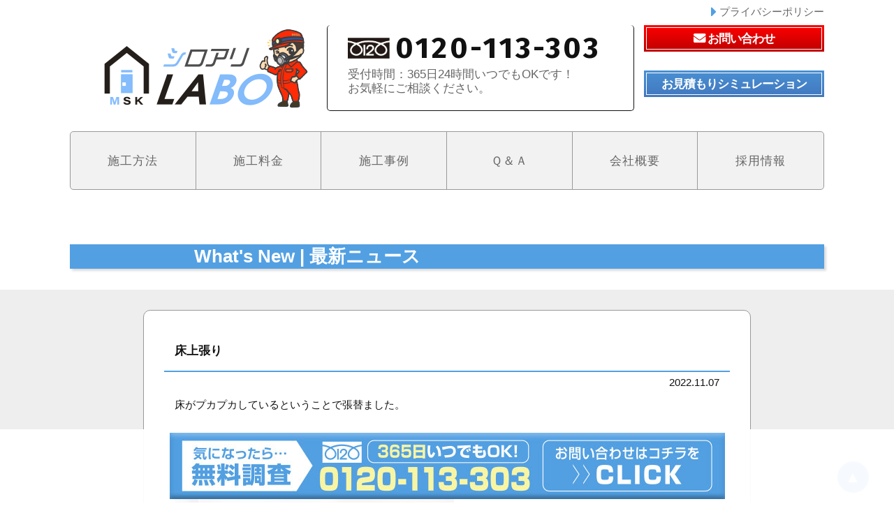

--- FILE ---
content_type: text/html; charset=utf-8
request_url: https://msk-shiroarilabo.jp/news?id=114
body_size: 148116
content:
<!doctype html>
<html prefix="og: http://ogp.me/ns#" lang="ja">
<head>
    <meta charset="UTF-8">
    <meta name="viewport" content="width=device-width,initial-scale=1.0">
    <meta name="format-detection" content="telephone=no">
    <meta http-equiv="X-UA-Compatible" content="IE=Edge">

    <title>最新ニュース - MSKシロアリLABO</title>
    <meta name="description" content="シロアリLABO（株式会社MSK）の最新ニュースをお届けします。"/>
    <meta name="keywords" content="最新ニュース, 新着情報, シロアリ駆除, シロアリ被害, 株式会社MSK, シロアリラボ, シロアリLABO, 愛知, 岐阜, 三重" />
    <meta name="author" content="MSKシロアリLABO">
    <meta name="token" content="85be751f554cdcdae507b669dce675b463e795a9cf5a01608eb16cb4d377ffc7d89970eebcf8e269f7c40b5d5cc8b3f38c13db61da0bd7c00765bf86eaa9c0f9">
    <meta name="application-name" content="MSKシロアリLABO">

    <meta name="google-site-verification" content="Aj5hgOe-uvmhX4m2Jh6LJ9uOKuvSJAuKrPNNSyO2AM4" />

    <base href="https://msk-shiroarilabo.jp/">
    <link rel="canonical" href="https://msk-shiroarilabo.jp">
    <link rel="alternate" href="https://msk-shiroarilabo.jp" hreflang="ja">

    <link rel='dns-prefetch' href='//cdnjs.cloudflare.com' />
    <link rel='dns-prefetch' href='//cdn.jsdelivr.net' />
    <link rel='dns-prefetch' href='//fonts.googleapis.com' />
    <meta name="apple-mobile-web-app-title" content="MSKシロアリLABO">
    <meta name="apple-mobile-web-app-capable" content="yes">
    <meta name="apple-mobile-web-app-status-bar-style" content="#ffffff">

    <link rel="manifest" href="assets/images/favicons/site.webmanifest">

    <meta name="theme-color" content="#ffffff">
    <meta name="msapplication-TileColor" content="#da532c">

    <link rel="icon" href="favicon.ico">
    <link rel="apple-touch-icon" sizes="180x180" href="assets/images/favicons/apple-touch-icon.png">
    <link rel="icon" type="image/png" sizes="32x32" href="assets/images/favicons/favicon-32x32.png">
    <link rel="icon" type="image/png" sizes="16x16" href="assets/images/favicons/favicon-16x16.png">
    <link rel="mask-icon" href="assets/images/favicons/safari-pinned-tab.svg" color="#5bbad5">


    <meta property="og:title" content="最新ニュース" />
    <meta property="og:description" content="シロアリLABO（株式会社MSK）の最新ニュースをお届けします。" />
    <meta property="og:url" content="https://msk-shiroarilabo.jp/news?id=114" />
    <meta property="og:locale" content="ja_JP" />
    <meta property="og:image" content="https://msk-shiroarilabo.jp/assets/images/common/thumnail.png" />
    <meta property="og:type" content="website" />
    <meta property="og:site_name" content="MSKシロアリLABO" />

    <link rel="stylesheet" href="https://cdnjs.cloudflare.com/ajax/libs/font-awesome/5.9.0/css/fontawesome.min.css">
    <link rel="stylesheet" href="https://cdnjs.cloudflare.com/ajax/libs/font-awesome/5.9.0/css/regular.min.css">
    <link rel="stylesheet" href="https://cdnjs.cloudflare.com/ajax/libs/font-awesome/5.9.0/css/solid.min.css">

    <link rel="preconnect" href="https://fonts.googleapis.com">
    <link rel="preconnect" href="https://fonts.gstatic.com" crossorigin>
    <link rel="stylesheet" href="https://fonts.googleapis.com/css?family=Kosugi+Maru&display=swap">
    <link rel="stylesheet" href="https://fonts.googleapis.com/css?family=Sawarabi+Gothic&display=swap">
    <link rel="stylesheet" href="https://fonts.googleapis.com/css2?family=Fira+Sans:wght@700&family=Bai+Jamjuree&family=Bebas+Neue&family=Oswald&display=swap">

    <link rel="stylesheet" href="https://cdnjs.cloudflare.com/ajax/libs/sanitize.css/2.0.0/sanitize.min.css">
    <link rel="stylesheet" href="assets/styles/common.css">
    <link rel="stylesheet" href="assets/styles/common_head_foot.css">
    <link rel="stylesheet" href="assets/styles/common_sp.css" media="screen and (max-width: 899px)">
    <link rel="stylesheet" href="assets/styles/common_head_foot_sp.css" media="screen and (max-width: 899px)">
    <link rel="stylesheet" href="assets/styles/common_main_nav.css">
    <link rel="stylesheet" href="assets/styles/common_main_nav_sp.css" media="screen and (max-width: 899px)">
    <link rel="stylesheet" href="assets/styles/news.css">
    <link rel="stylesheet" href="assets/styles/news_sp.css" media="screen and (max-width: 899px)">
    <!--[if lt IE 9]>
        <script src="https://cdnjs.cloudflare.com/ajax/libs/html5shiv/3.7.3/html5shiv.min.js"></script>
        <script src="https://cdnjs.cloudflare.com/ajax/libs/respond.js/1.4.2/respond.min.js"></script>
        <script src="https://cdnjs.cloudflare.com/ajax/libs/flexibility/2.0.1/flexibility.js"></script>
        <script src="assets/scripts/foundation/jquery.ie_foreach.js"></script>
    <![endif]-->

    <!--[if lt IE 8]>
        <script src="assets/scripts/foundation/jquery.belatedPNG.custom.js"></script>
        <script src="assets/scripts/foundation/minmax-1.0.js"></script>
    <![endif]-->

    <script src="https://cdnjs.cloudflare.com/ajax/libs/vue/2.6.10/vue.min.js"></script>
    <script src="https://cdnjs.cloudflare.com/ajax/libs/axios/0.18.0/axios.min.js"></script>
    <script src="https://cdnjs.cloudflare.com/ajax/libs/qs/6.5.2/qs.min.js"></script>
    <script src="https://cdnjs.cloudflare.com/ajax/libs/es6-promise/4.1.1/es6-promise.auto.min.js"></script>

    <script src="https://cdnjs.cloudflare.com/ajax/libs/jquery/1.12.4/jquery.min.js"></script>
    <script> (window.jQuery || document.write('<script src="https://cdn.jsdelivr.net/jquery/1.12.4/jquery.min.js"><\/script>')); </script>

    <!-- Yahoo Site General Tag -->
    <script async src="https://s.yimg.jp/images/listing/tool/cv/ytag.js"></script>
    <script>
    window.yjDataLayer = window.yjDataLayer || [];
    function ytag() { yjDataLayer.push(arguments); }
    ytag({"type":"ycl_cookie"});
    </script>

    <!-- Google Tag Manager -->
    <script>(function(w,d,s,l,i){w[l]=w[l]||[];w[l].push({'gtm.start':
    new Date().getTime(),event:'gtm.js'});var f=d.getElementsByTagName(s)[0],
    j=d.createElement(s),dl=l!='dataLayer'?'&l='+l:'';j.async=true;j.src=
    'https://www.googletagmanager.com/gtm.js?id='+i+dl;f.parentNode.insertBefore(j,f);
    })(window,document,'script','dataLayer','GTM-NVWKLLX');</script>
    <!-- End Google Tag Manager -->

    <!-- Global site tag (gtag.js) - Google Analytics -->
    <script async src="https://www.googletagmanager.com/gtag/js?id=G-F98GLK38D7"></script>
    <script>
    window.dataLayer = window.dataLayer || [];
    function gtag(){dataLayer.push(arguments);}
    gtag('js', new Date());
    gtag('config', 'G-F98GLK38D7');
    </script>

</head>

<body id="page_top" class="Desktop Mac Chrome">
    <!-- Google Tag Manager (noscript) -->
    <noscript><iframe src="https://www.googletagmanager.com/ns.html?id=GTM-NVWKLLX"
    height="0" width="0" style="display:none;visibility:hidden"></iframe></noscript>
    <!-- End Google Tag Manager (noscript) -->

<header class="site_common_header pc">
    <div class="center_box_mini flex_center">
        <div class="site_common_header_top">
            <a class="site_common_header_link_privacy_policy" href="privacy_policy">
                <i class="fas fa-caret-right"></i>
                <span class="text">プライバシーポリシー</span>
            </a>
        </div>

        <div class="site_common_header_left flex_right">
            <a class="site_common_header_logo_link" href="./">
                <img class="site_common_header_logo" data-lazyload-src="assets/images/common/top_logo.png" alt="MSKシロアリLABO">
            </a>
        </div>

        <div class="site_common_header_right flex_right">
            <div class="site_common_header_tel_box flex_left">
                <div class="site_common_header_tel flex_center">
                    <img class="site_common_header_freedial_icon" data-lazyload-src="assets/images/common/freedial160_nontext.png" alt="">
                    <span class="site_common_header_tel_number">0120-113-303</span>
                </div>

                <div class="site_common_header_tel_description_box">
                    <span class="site_common_header_tel_description">
                        受付時間：365日24時間いつでもOKです！<br>
                        お気軽にご相談ください。<br>
                    </span>
                </div>
            </div>

            <div class="site_common_header_link_box flex_right">
                <a class="site_common_header_link_contact" href="contact">
                    <span class="text"><i class="fas fa-envelope"></i>お問い合わせ</span>
                </a>

                <a class="site_common_header_link_estimate" href="estimate">
                    <span class="text">お見積もりシミュレーション</span>
                </a>
            </div>
        </div>
    </div>
</header>
<section class="main_nav main_nav_top">
    <div class="center_box_mini active_toggle" :class="[isActive ? 'active' : '']">
        <div class="main_nav_key sp">
            <div class="main_nav_key_inner flex_left">
                <div class="page_title flex_left">
                    <a class="site_common_header_logo_link" href="./">
                        <img class="site_common_header_logo" data-lazyload-src="assets/images/common/top_logo.png" alt="MSKシロアリLABO">
                    </a>
                </div>

                <div class="menu_button_box">
                    <span class="active_toggle_button" @click="toggle">MENU</span>
                </div>
            </div>
        </div>

        <nav class="main_nav_val flex_center active_toggle_body">
            <a class="nav_one" @click="toggle" href="price#method"><span class="text">施工方法</span></a>
            <a class="nav_one" @click="toggle" href="price#price"><span class="text">施工料金</span></a>
            <a class="nav_one" @click="toggle" href="results"><span class="text">施工事例</span></a>
            <a class="nav_one" @click="toggle" href="qa"><span class="text">Ｑ＆Ａ</span></a>
            <a class="nav_one" @click="toggle" href="company"><span class="text">会社概要</span></a>
            <a class="nav_one" @click="toggle" href="recruit"><span class="text">採用情報</span></a>

            <a class="nav_one sp" @click="toggle" href="news"><span class="text">最新ニュース</span></a>
            <a class="nav_one estimate sp" @click="toggle" href="estimate"><span class="text">お見積もり<br>シミュレーション</span></a>
            <a class="nav_one privacy_policy sp" @click="toggle" href="privacy_policy"><span class="text">プライバシーポリシー</span></a>
            <a class="nav_one contact sp" @click="toggle" href="contact"><span class="text">お問い合わせ</span></a>

            <span class="nav_one_fullwidth external_link sp" >
                <a class="external_site_one" @click="toggle" href="http://paintlife.exp.jp">
                    <img class="external_site_one_image" data-lazyload-src="assets/images/common/mskpaint_bn.jpg" alt="高耐久 高品質 低汚染 外壁塗装 MSKペイントライフ">
                </a>
            </span>
        </nav>
    </div>
</section>

<main>
    <div class="center_box">
<section class="section_fullwidth news" id="news">
    <div class="news_inner">
        <div class="section_title_box center_box_mini">
            <h2 class="section_title">What's New | 最新ニュース</h2>
        </div>

        <div class="section_body_box">
            <div class="section_body center_box_micro wide flex_center">

                <div class="news_content_box">
                    <div class="news_content_title_box">
                        <h3 class="news_content_title">床上張り</h3>
                    </div>

                    <div class="news_content_datetime_box">
                        <span class="news_content_datetime">2022.11.07</span>
                    </div>
                    <div class="news_content_body_box">
                        <p>床がプカプカしているということで張替ました。</p>
<p>　　　</p>
<p><img src="[data-uri]" width="400" height="400" /><img src="[data-uri]" width="400" height="400" /></p>
                    </div>


                </div>


                <div class="news_list_box center_box_nano flex_left">
                    <a
                        href="news?id=136"
                        class="news_one flex_left"
                    >
                        <span class="news_thumbnail dummy" style="background-image: url(assets/images/news/no_image.jpg);"></span>
                    <span class="news_datetime">2024.05.24</span>
                        <span class="news_title">蟻道です。</span>
                        <span class="news_body">  蟻道 に刺激を与えない&amp;nbsp; 蟻道 を壊すなどの刺激を与えると、シロアリが別の場所に移動す...</span>
                    </a>
                    <a
                        href="news?id=135"
                        class="news_one flex_left"
                    >
                        <span class="news_thumbnail" style="background-image: url(https://msk-shiroarilabo.jp/assets/uploads/GShVPVTdEnYx.png);"></span>
                    <span class="news_datetime">2024.05.14</span>
                        <span class="news_title">シロアリの蟻道です</span>
                        <span class="news_body"> いよいよ暖かくなってきてシロアリの活動時期がピークを迎えています。 
 あなたの家は大丈夫でしょ...</span>
                    </a>
                    <a
                        href="news?id=133"
                        class="news_one flex_left"
                    >
                        <span class="news_thumbnail" style="background-image: url(https://msk-shiroarilabo.jp/assets/uploads/DD8AG3Nd3V4e.jpg);"></span>
                    <span class="news_datetime">2024.05.09</span>
                        <span class="news_title">予防が大切！</span>
                        <span class="news_body"> 被害が見つかってから、「駆除」をすれば良いと思っていませんか？ 
 一度でも被害にあった木材は元...</span>
                    </a>
                    <a
                        href="news?id=132"
                        class="news_one flex_left"
                    >
                        <span class="news_thumbnail" style="background-image: url(https://msk-shiroarilabo.jp/assets/uploads/XCsFqIRShwPN.jpg);"></span>
                    <span class="news_datetime">2024.05.08</span>
                        <span class="news_title">床下の食害</span>
                        <span class="news_body"> 新築住宅や鉄筋コンクリート造りでも、シロアリの被害は防げません。どのような住宅でも、建材に木材を使...</span>
                    </a>
                    <a
                        href="news?id=131"
                        class="news_one flex_left"
                    >
                        <span class="news_thumbnail" style="background-image: url(https://msk-shiroarilabo.jp/assets/uploads/i0QGGg1fQPDV.jpg);"></span>
                    <span class="news_datetime">2024.05.08</span>
                        <span class="news_title">大量発生！！</span>
                        <span class="news_body"> 大量発生した羽アリは床下に 大規模な巣を作り、木材を集中的に食害します。建物を支える柱や壁の内側に...</span>
                    </a>
                    <a
                        href="news?id=130"
                        class="news_one flex_left"
                    >
                        <span class="news_thumbnail" style="background-image: url(https://msk-shiroarilabo.jp/assets/uploads/fHQOxTjYAJv7.jpg);"></span>
                    <span class="news_datetime">2024.02.01</span>
                        <span class="news_title">冬でもシロアリは活動しています</span>
                        <span class="news_body"> 床下でシロアリが通った道を崩すと成虫が出てきました。 
 春になる前に一度点検をしましょう！ ...</span>
                    </a>
                    <a
                        href="news?id=129"
                        class="news_one flex_left"
                    >
                        <span class="news_thumbnail" style="background-image: url(https://msk-shiroarilabo.jp/assets/uploads/YJhcwicSoJ8g.jpg);"></span>
                    <span class="news_datetime">2023.09.19</span>
                        <span class="news_title">お風呂にシロアリが発生する原因をご存知ですか？</span>
                        <span class="news_body"> 浴室は湿度が高く、湿気を好むシロアリにとって絶好の場所です。 
 その中でも特に気を付けるべきな...</span>
                    </a>
                    <a
                        href="news?id=128"
                        class="news_one flex_left"
                    >
                        <span class="news_thumbnail" style="background-image: url(https://msk-shiroarilabo.jp/assets/uploads/uoX9p18E3NxH.jpg);"></span>
                    <span class="news_datetime">2023.09.11</span>
                        <span class="news_title">空中蟻道</span>
                        <span class="news_body"> 空中蟻道とはシロアリが 空中の空間に蟻道を構築していく技術のことを指しています。 このように何も支...</span>
                    </a>
                </div>

                <div class="pager"><span class="this_page">1</span>
<a href="news?id=114&per=8&page=2"><span>2</span></a>
<a href="news?id=114&per=8&page=3"><span>3</span></a>
<a href="news?id=114&per=8&page=4"><span>4</span></a>
<a href="news?id=114&per=8&page=5"><span>5</span></a>
<a href="news?id=114&per=8&page=6"><span>6</span></a>
<a href="news?id=114&per=8&page=2"><span>&gt;</span></a>
<a href="news?id=114&per=8&page=10"><span>&gt;&gt;</span></a></div>

            </div>
        </div>
    </div>
</section>

<section class="section_fullwidth buttons" id="buttons">
    <div class="center_box_mini buttons_inner flex_center">
        <a class="buttons_one estimate" href="estimate">
            <img data-lazyload-src="assets/images/common/15.png" alt="簡単シミュレーションで料金チェック 見積もりシミュレーション">
        </a>
        <a class="buttons_one contact" href="contact">
            <img data-lazyload-src="assets/images/common/16.png" alt="まずはお気軽にお問い合わせください お問い合わせ">
        </a>
    </div>
</section>
        <br class="cb">
    </div>
</main>



<div class="footer_site_top"></div>

<footer class="footer_site_bottom">
    <div class="center_box_mini">

        <div class="footer_top flex_center">
            <nav class="footer_top_left footer_sitemap flex_left pc">
                <a class="nav_one" href="./"><i class="fas fa-circle"></i><span class="text">Home</span></a>
                <a class="nav_one" href="news"><i class="fas fa-circle"></i><span class="text">最新ニュース</span></a>
                <a class="nav_one" href="price"><i class="fas fa-circle"></i><span class="text">施工料金・施工方法</span></a>
                <a class="nav_one" href="inspection"><i class="fas fa-circle"></i><span class="text">無料点検</span></a>
                <a class="nav_one" href="./#area"><i class="fas fa-circle"></i><span class="text">対応エリア</span></a>
                <a class="nav_one" href="results"><i class="fas fa-circle"></i><span class="text">施工事例</span></a>
                <a class="nav_one" href="qa"><i class="fas fa-circle"></i><span class="text">Ｑ＆Ａ</span></a>
                <a class="nav_one" href="company"><i class="fas fa-circle"></i><span class="text">会社概要</span></a>
                <a class="nav_one" href="recruit"><i class="fas fa-circle"></i><span class="text">採用情報</span></a>
                <a class="nav_one" href="contact"><i class="fas fa-circle"></i><span class="text">お問い合わせ</span></a>
                <a class="nav_one" href="estimate"><i class="fas fa-circle"></i><span class="text">お見積もりシミュレーション</span></a>
                <a class="nav_one" href="privacy_policy"><i class="fas fa-circle"></i><span class="text">プライバシポリシー</span></a>
            </nav>

            <div class="footer_top_right">
                <a class="external_site_one" href="https://msk-renovation.com/" title="MSKペイントライフ">
                    <img class="external_site_one_image" data-lazyload-src="assets/images/common/mskpaint_bn.jpg" alt="高耐久 高品質 低汚染 外壁塗装 MSKペイントライフ"><br>
                    <span class="external_site_one_text sp">外壁塗装も承っております。</span>
                </a>
            </div>
        </div>

        <div class="footer_bottom flex_center">
            <div class="footer_bottom_left">
                <div class="footer_bottom_left_top flex_left">
                    <span class="footer_bottom_key">■営業時間</span>
                    <span class="footer_bottom_val">8:00 ～ 18:00</span>
                    <span class="footer_bottom_key">■定休日</span>
                    <span class="footer_bottom_val">土曜・日曜</span>
                </div>

                <table class="footer_bottom_table"><tr>
                    <th class="footer_bottom_table_key">※
                    <td>対応エリア外でも、地域によりましてお伺い出来る場合もございますので、お気軽にご相談ください。<br>
                        詳しくは<a class="link_area" href="./#area">対応エリア</a>でご確認ください。
                </tr></table>
            </div>

            <div class="footer_bottom_center">
                <div class="site_common_footer_tel flex_center">
                    <img class="site_common_footer_freedial_icon" data-lazyload-src="assets/images/common/freedial160_nontext.png" alt="">
                    <a class="site_common_footer_tel_number" href="tel:0120113303">0120-113-303</a>
                </div>

                <div class="site_common_footer_tel_description_box">
                    <span class="site_common_footer_tel_description">
                        受付時間：365日24時間いつでもOKです！<br>
                        お気軽にご相談ください。<br>
                    </span>
                </div>
            </div>

            <div class="footer_bottom_right">
                <a class="site_common_header_link_contact" href="contact">
                    <span class="text"><i class="fas fa-envelope"></i>お問い合わせ</span>
                </a>

                <a class="site_common_header_link_estimate" href="estimate">
                    <span class="text">お見積もりシミュレーション</span>
                </a>
            </div>
        </div>
    </div>
</footer>

<nav class="footer_float_nav">
    <a class="footer_float_nav_one contact pc" href="contact"><img class="footer_float_nav_img" src="assets/images/common_footer_float_nav/bar_a_88.jpg" alt="気になったら・・・無料調査 365日いつでもOK！ フリーダイヤル 0120-1133-303 お問い合わせはコチラをCLICK" /></a>
    <a class="footer_float_nav_one estimate sp" href="estimate"><img class="footer_float_nav_img" src="assets/images/common_footer_float_nav/sp_bar_01_88.jpg" alt="面積（坪数）で簡単お見積り 今すぐ簡単シミュレーションC LICK 施工する床下の面積に応じた価格になります。※詳細なお見積りは無料調査にて" /></a>
    <a class="footer_float_nav_one tel sp" href="tel:0120113303"><img class="footer_float_nav_img" src="assets/images/common_footer_float_nav/sp_bar_02_88.jpg" alt="気になったら・・・無料調査 24h/365日いつでもOK！ フリーダイヤル 0120-1133-303 TAPで発信" /></a>
</nav>

<div class="sub_aside_box scroll_fixed" :class="scroll_state">
    <a class="jump_page_top" onclick="$('html,body').animate({ scrollTop: 0 }, 333)">▲</a>
</div>
















	<link rel="stylesheet" href="assets/scripts/vue/vue.lightboxlike.css" />

    <script type="text/x-template" id="lightboxlike-template">
        <div class="lightboxlike_background" @click="close">
            <section class="lightboxlike_dialog">
                <span class="close_button" @click="close"></span>
                <img v-if="image" :src="image" class="lightboxlike_image">
                <video v-else-if="video" :src="video" class="lightboxlike_video" controls autoplay></video>
                <iframe v-else-if="iframe" :src="iframe" class="lightboxlike_iframe"></iframe>
            </section>
        </div>
    </script>

    <script src="assets/scripts/vue/vue.lightboxlike.js"></script>
    <script src="assets/scripts/vue/vue.lightboxlike.exec.js"></script>











    <script src="assets/scripts/ui_ux/jquery.hash_link_auto_scroll.js"></script>
    <script src="assets/scripts/vue/vue.scroll_fixed.js"></script>


    <script src="assets/scripts/vue/vue.toggle_active_class.js"></script>
    <script src="assets/scripts/ui_ux/simple-lazyload.js"></script>
    <script src="assets/scripts/ui_ux/simple-preload.js"></script>
    <script src="assets/scripts/ui_ux/simple-jump-pagetop.js"></script>
    <script src="assets/scripts/ui_ux/simple-jump-id.js"></script>

    <!-- Yahoo Site Retargeting Tag -->
    <script async src="https://s.yimg.jp/images/listing/tool/cv/ytag.js"></script>
    <script>
    window.yjDataLayer = window.yjDataLayer || [];
    function ytag() { yjDataLayer.push(arguments); }
    ytag({
    "type":"yss_retargeting",
    "config": {
        "yahoo_ss_retargeting_id": "1001219994",
        "yahoo_sstag_custom_params": {
        }
    }
    });
    </script>

</body>
</html>


--- FILE ---
content_type: text/css
request_url: https://msk-shiroarilabo.jp/assets/styles/common.css
body_size: 841
content:
@charset "utf-8";



/**
    Foundation (html, body, and all)
*/

html {
    font-size: 65%;
}

body {
    padding: 0;
    font-size: 1.4em;
    font-family: "Yu Gothic", YuGothic, "ヒラギノ角ゴ W3", sans-serif;
    color: #111;
    /* background-color: #eee; */
    background-color: #fff;
}

* {
    transition: 0.2s linear all;
    box-sizing: border-box;
}

*:hover {
    transition: 0.2s linear all;
}



.sp {
    display: none;
}



/**
    Foundation (a, span)
*/

a, span {
    display: inline-block;
    text-decoration: none;
    color: #111;
}

a:hover {
    opacity: 0.7;
}



.bg-image-cover {
    background: center center transparent no-repeat;
    background-size: cover;
}

.bg-image-contain {
    background: center center transparent no-repeat;
    background-size: contain;
}



.bg-image-top-left {
    background-position: top left;
}

.bg-image-center-left {
    background-position: center left;
}

.bg-image-bottom-left {
    background-position: bottom left;
}



.bg-image-top-right {
    background-position: top right;
}

.bg-image-center-right {
    background-position: center right;
}

.bg-image-bottom-right {
    background-position: bottom right;
}



.bg-image-top-center {
    background-position: top center;
}

.bg-image-bottom-center {
    background-position: bottom center;
}




/**
    Foundation (center box)
*/

.center_box {
    width: 100%;
    max-width: 1380px;
    margin: 0 auto;
}

.center_box_mini {
    width: 100%;
    max-width: 1080px;
    margin: 0 auto;
}

.center_box_mini.thin {
    max-width: 980px;
}

.center_box_micro.wide {
    max-width: 870px;
}


.center_box_micro {
    width: 100%;
    max-width: 780px;
    margin: 0 auto;
}



/**
    Foundation (main)
*/

/*
main {
    min-height: 650px;
}
*/



/**
    Foundation (ul)
*/

ul {
    list-style-type: none;
    margin: 0;
    padding: 0;
}



/**
    Foundation (table)
*/

table {
    width: 100%;
}

table th,
table td {
    vertical-align: top;
}

table th {
    /* padding: 1em 0.5em 1em 1em; */
    padding: 0.3em;
}

table td {
    /* padding: 1em 1em 1em 0.5em; */
    padding: 0.3em;
}



/**
    Foundation (flex)
*/

.flex_center {
    display: flex;
    justify-content: center;
    flex-wrap: wrap;
}

.flex_left {
    display: flex;
    justify-content: flex-start;
    flex-wrap: wrap;
}

.flex_right {
    display: flex;
    justify-content: flex-end;
    flex-wrap: wrap;
}

.flex_left_sp {
    display: none;
}



/**
    Foundation (float)
*/

.float_left {
    float: left;
}

.float_right {
    float: right;
}

.cb,
.pc_cb {
    clear: both;
}



/**
    Utilities (width)
*/

.w10p {
    width: 10%;
}

.w20p {
    width: 20%;
}

.w25p {
    width: 25%;
}

.w30p {
    width: 30%;
}

.w33p {
    width: 33.334%;
}

.w40p {
    width: 40%;
}

.w50p {
    width: 50%;
}

.w60p {
    width: 60%;
}

.w66p {
    width: 66.666%;
}

.w70p {
    width: 70%;
}

.w75p {
    width: 75%;
}

.w80p {
    width: 80%;
}

.w90p {
    width: 90%;
}

.w100p {
    width: 100%;
}



/**
    Utilities (height)
*/

.h50px {
    height: 50px;
}

.h100px {
    height: 100px;
}

.h150px {
    height: 150px;
}

.h200px {
    height: 200px;
}

.h250px {
    height: 250px;
}
.h300px {
    height: 300px;
}


--- FILE ---
content_type: text/css
request_url: https://msk-shiroarilabo.jp/assets/styles/common_head_foot.css
body_size: 1652
content:
@charset "utf-8";


/*  Foundation
*/

body {
    margin-bottom: calc(105px + env(safe-area-inset-bottom));
    /* footer float nav分スペースを最初からとっておく */
}



/*
    Modules (Header)
*/

.site_common_header_top {
    width: 100%;
    margin: 0.5em 0;
    text-align: right;
}

.site_common_header_left {
    width: 32.25%;
    margin: 0;
    align-items: center;
}

.site_common_header_right {
    width: 67.75%;
    margin: 0;
}



.site_common_header_link_privacy_policy .fas {
    color: #52a0e2;
    font-size: 1.5em;
    vertical-align: middle;
}

.site_common_header_link_privacy_policy .text {
    vertical-align: middle;
    color: #666;
}



.site_common_header_tel_box {
    width: 440px;
    border: 1px #111 solid;
    padding: 0.5em 2em 0;
    border-radius: 5px;
    border-top: none;
}



.site_common_header_tel {
    line-height: 40px;
    align-items: center;
}

.site_common_header_freedial_icon {
    height: 30px;
}

.site_common_header_tel_number {
    margin-left: 0.2em;
    letter-spacing: 4px;
    font-size: 2.9em;
    font-weight: 700;
    font-family: "Fira Sans", sans-serif;
}

.site_common_header_tel_description {
    line-height: 1.2em;
    margin-bottom: 0.5em;
    font-size: 1.2em;
    color: #666;
}



.site_common_header_link_box {
    width: calc(100% - 460px);
    align-items: end;
}



.site_common_header_link_contact {
    display: block;
    width: 95%;
    padding: 0;
    margin: 0 0 0 5%;
    /* Permalink - use to edit and share this gradient: https://colorzilla.com/gradient-editor/#ff0000+0,bd0000+100 */
    background: #ff0000; /* Old browsers */
    background: -moz-linear-gradient(top,  #ff0000 0%, #bd0000 100%); /* FF3.6-15 */
    background: -webkit-linear-gradient(top,  #ff0000 0%,#bd0000 100%); /* Chrome10-25,Safari5.1-6 */
    background: linear-gradient(to bottom,  #ff0000 0%,#bd0000 100%); /* W3C, IE10+, FF16+, Chrome26+, Opera12+, Safari7+ */
    filter: progid:DXImageTransform.Microsoft.gradient( startColorstr='#ff0000', endColorstr='#bd0000',GradientType=0 ); /* IE6-9 */
}

.site_common_header_link_contact .text {
    margin: 3px;
    padding: 3px 5px;
    border: 1px #fff solid;
    width: calc(100% - 6px);
    letter-spacing: -1px;
    color: #fff;
    text-align: center;
    font-size: 1.2em;
    font-weight: bold;
}

.site_common_header_link_contact .text .fas {
    margin-right: 0.2em;
}



.site_common_header_link_estimate {
    display: block;
    width: 95%;
    padding: 0;
    margin: 0.5em 0 0 5%;
    /* Permalink - use to edit and share this gradient: https://colorzilla.com/gradient-editor/#4a90d4+0,4278be+100 */
    background: #4a90d4; /* Old browsers */
    background: -moz-linear-gradient(top,  #4a90d4 0%, #4278be 100%); /* FF3.6-15 */
    background: -webkit-linear-gradient(top,  #4a90d4 0%,#4278be 100%); /* Chrome10-25,Safari5.1-6 */
    background: linear-gradient(to bottom,  #4a90d4 0%,#4278be 100%); /* W3C, IE10+, FF16+, Chrome26+, Opera12+, Safari7+ */
    filter: progid:DXImageTransform.Microsoft.gradient( startColorstr='#4a90d4', endColorstr='#4278be',GradientType=0 ); /* IE6-9 */
}

.site_common_header_link_estimate .text {
    margin: 3px;
    padding: 3px 5px;
    border: 1px #fff solid;
    width: calc(100% - 6px);
    letter-spacing: -1px;
    color: #fff;
    text-align: center;
    font-size: 1.2em;
    font-weight: bold;
}



/*  Modules Footer
*/

.footer_site_top {
    width: 100%;
    height: 3em;
    background-color: #52a0e2;
}



/*  Modules Footer float nav
*/

.footer_float_nav {
    position: fixed;
    z-index: 100;
    bottom: env(safe-area-inset-bottom);

    width: 100%;
    background-color: rgba(255, 255, 255, 0.95);
    margin: auto;
    text-align: center;
}

.footer_float_nav_one {
    margin: 5px 15px;
}




/*  Modules Footer site map
*/

.footer_sitemap {
    width: 66.666%;
    margin: 2em 0;
}

.footer_sitemap .nav_one {
    width: 33.333%;
    padding: 0.5em 0;
}

.footer_sitemap .nav_one .fas {
    vertical-align: top;
    margin: 4.5px 3px 0 0;
    font-size: 0.9em;
    color: #52a0e2;
}

.footer_sitemap .nav_one .text {
    vertical-align: top;
    width: calc(100% - 20px)
}



.footer_top_right {
    width: 32.334%;
    margin: 2em 0.5%;
    text-align: right;
}



.footer_bottom_left {
    margin: 0.5%;
    width: 34%;
}

.footer_bottom_center {
    margin: 0.5%;
    padding: 1em 1em 0 1em;
    width: 35%;
    border: 1px #111 solid;
    border-radius: 5px;
    border-bottom: none;
}

.footer_bottom_right {
    margin: 0.5%;
    width: 28%;
}



.site_common_footer_tel {
    line-height: 40px;
    align-items: center;
}

.site_common_footer_freedial_icon {
    height: 30px;
}

.site_common_footer_tel_number {
    margin-left: 0.2em;
    letter-spacing: 3px;
    font-size: 2.4em;
    font-weight: 700;
    font-family: "Fira Sans", sans-serif;
}

.site_common_footer_tel_description {
    line-height: 1.2em;
    margin-bottom: 0.5em;
    font-size: 1.1em;
    color: #666;
}



.footer_bottom_key {
    width: 22%;
}

.footer_bottom_val {
    width: 28%;
}

.footer_bottom_table_key {
    padding: 0.3em 0;
    font-weight: normal;
}

.footer_bottom_table .link_area {
    color: #52a0e2;
}



/*
    Modules (Page Top Jump)
*/

.sub_aside_box {
    position: fixed;
    right: 2%;
    bottom: 2%;
}

.sub_aside_box.bottom {
    bottom: 25%;
}

.jump_page_top {
    vertical-align: middle;
    margin: 0 0.5em;
    border-radius: 50%;
    width: 45px;
    height: 45px;
    line-height: 45px;
    text-align: center;
    font-size: 1.5em;
    cursor: pointer;

    background-color: #52a0e2;
    color: #fff;
}



/*
    Modules (Age Warning)
*/

.age-warning-box {
    display: none;
    position: fixed;
    z-index: 50;
    height: 100%;
    width: 100%;
    top: 0;
    left: 0;
    padding: 1em;
    text-align: center;
    background-color: rgba(0, 0, 0, 0.7);
    transition: opacity easing 1s;
}

.age-warning-box.leave {
    opacity: 0;
    transition: opacity easing 1s;
}

.age-warning .section_body {
    position: absolute;
    height: 15em;
    width: 50%;
    top: 0;
    left: 0;
    right: 0;
    bottom: 0;
    margin: auto;
    background-color: rgba(255, 255, 255, 1);
    border-radius: 10px;

    color: #111;
}

.age-warning .section_body .buttons {
    height: 5em;
    line-height: 5em;
}

.age-warning-box .button_no,
.age-warning-box .button_yes {
    width: 200px;
    margin: 0 1em;
    padding: 0.3em 1em;
    border: none;
    border-radius: 10px;
    vertical-align: middle;
    text-align: center;

    color: #fff;
    font-weight: bold;
}

.age-warning-box .button_no {
    background-color: #80dd80;
}

.age-warning-box .button_yes {
    background-color: #dd8080;
}


--- FILE ---
content_type: text/css
request_url: https://msk-shiroarilabo.jp/assets/styles/common_main_nav.css
body_size: 133
content:
@charset "utf-8";



.main_nav_val {
    margin: 2em 0;
    background-color: #f2f2f2;
    border: 1px #999 solid;
    border-radius: 5px;
}

.main_nav_val .nav_one {
    width: 16.666%;
    margin: 0;
    padding: 2em 0;
    text-align: center;
    border-right: 1px #999 solid;
}

.main_nav_val .nav_one:nth-child(6) {
    border-right: none;
}


.main_nav_val .nav_one .text {
    font-size: 1.2em;
    letter-spacing: 1px;
    color: #666;
}


--- FILE ---
content_type: text/css
request_url: https://msk-shiroarilabo.jp/assets/styles/news.css
body_size: 535
content:
@charset "utf-8";



/*  Foundation
*/

.section_title {
    box-shadow: 3px 3px 3px #dcdcdc;
    background-color: #52a0e2;
    color: #fff;
    padding-left: 16.5%;
    margin: 3em 0 1em;
    font-size: 1.8em;
}



.section_body_box {
    margin: 2em 0;
    padding: 2em 0;
    background-color: #eee;
}

.section_body {
    padding: 2em;
    background-color: #fff;
    border: 1px #999 solid;
    border-radius: 10px;
}



/*  Modules news
*/

.news_content_box {
    width: 100%;
}

.news_content_title_box {
    padding: 0 1em;
    border-bottom: 2px #52a0e2 solid;
}

.news_content_datetime_box {
    margin: 0.5em 0;
    padding: 0 1em;
    text-align: right;
}

.news_content_body_box {
    margin: 1em 0;
    padding: 0 1em;
}



/*  Modules news list
*/

.news_list_box {
    width: 100%;
    margin: 3em 0 1em;
}

.news_one {
    margin: 2%;
    width: 21%;
    padding-bottom: 0.2em;
    border-bottom: 3px #52a0e2 dotted;
}

.news_thumbnail {
    width: 100%;
    padding-top: 75%;
    font-size: 0;

    background: center center no-repeat transparent;
    background-size: cover;
}

.news_datetime {
    width: 100%;
    text-align: right;
    font-size: 1.3em;
    color: #3c2718;
}

.news_title {
    width: 100%;
    font-size: 1.3em;
    font-weight: bold;
    color: #3c2718;
}

.active_toggle_body {
    width: 100%;
    overflow: hidden;
}

.active_toggle_body.deactive {
    height: 0;
}

.active_toggle_body.active {
    height: auto;
}



/*  Modules pager
*/

.pager > .this_page {
    margin: 0.5em;
    width: 40px;
    height: 40px;
    line-height: 36px;
    text-align: center;
    border-radius: 50%;
    border: 2px #52a0e2 solid;
    color: #52a0e2;
}

.pager > a {
    margin: 0.5em;
    width: 40px;
    height: 40px;
    line-height: 36px;
    text-align: center;
    border-radius: 50%;
    border: 2px #52a0e2 solid;
    background-color: #52a0e2;
    color: #fff;
}

.pager > a:hover {
    background-color: #fff;
    color: #52a0e2;
}



/*  Modules buttons
*/

.buttons {
    margin: 3em 0;
}

.buttons_one.estimate {
    margin-right: 5px;
}

.buttons_one.contact {
    margin-left: 5px;
}




--- FILE ---
content_type: text/css
request_url: https://msk-shiroarilabo.jp/assets/scripts/vue/vue.lightboxlike.css
body_size: 459
content:
@charset "utf-8";



.lightboxlike_background {
    position: fixed;
    z-index: 2000;
    top: 0;
    left: 0;
    width: 100%;
    height: 100%;
    background-color: rgba(0, 0, 0, 0.5);
/*
    display: flex;
    justify-content: center;
    align-items: center;
    flex-wrap: wrap;
*/
}

.lightboxlike_dialog {
    /* box-shadow: 0 0 3px 3px #333; */
    position: absolute;
    top: 0;
    left: 0;
    right: 0;
    bottom: 0;
    width: 100%;
    height: 100%;
    margin: auto;

    border: 3px #111 solid;
    background-color: rgba(0, 0, 0, 0.5);
}

.lightboxlike_background .close_button {
    position: absolute;
    z-index: 2500;
    top: 2%;
    right: 2%;
    width: 36px;
    height: 36px;
    cursor: pointer;

    line-height: 36px;
    text-align: center;
    border-radius: 50%;
    background-color: rgba(0, 0, 0, 0.5);
    box-shadow: 0 0 3px 3px #333;
    text-shadow: 0 0 3px 3px #333;
    border: 2px #ccc solid;
    color: #ccc;
}

.lightboxlike_background .close_button::before {
    content: "";

    position: absolute;
    margin: auto;
    top: 0;
    left: 0;
    right: 0;
    bottom: 0;

    width: 50%;
    height: 50%;
    margin-top: 39%;
    margin-left: 44%;

    border-top: 1px #fff solid;
    transform: rotate(-45deg);
}

.lightboxlike_background .close_button::after {
    content: "";

    position: absolute;
    margin: auto;
    top: 0;
    left: 0;
    right: 0;
    bottom: 0;

    width: 50%;
    height: 50%;
    margin-top: 39%;
    margin-right: 44%;

    border-top: 1px #fff solid;
    transform: rotate(45deg);
}



.lightboxlike_background .close_button:hover {
    background-color: rgba(255, 255, 255, 0.9);
}

.lightboxlike_background .close_button:hover::before {
    border-top: 1px #111 solid;
}

.lightboxlike_background .close_button:hover::after {
    border-top: 1px #111 solid;
}



.lightboxlike_image,
.lightboxlike_video {
    position: absolute;
    top: 0;
    left: 0;
    right: 0;
    bottom: 0;
    margin: auto;
    max-width: 100%;
    max-height: 100%;
}

.close_overlay {
    position: absolute;
    z-index: 55;
    top: 0;
    left: 0;
    right: 0;
    bottom: auto;
    width: 100%;
    height: 90%;
    color: #fff;
}


--- FILE ---
content_type: text/css
request_url: https://msk-shiroarilabo.jp/assets/styles/common_sp.css
body_size: 319
content:
@charset "utf-8";



/*
    Foundation
*/

.pc {
    display: none;
}

.sp {
    display: block;
}

.flex_left_sp {
    display: flex;
    justify-content: flex-start;
    align-items: flex-start;
    flex-wrap: wrap;
}



.center_box_micro {
    max-width: 96%;
}



/*
    Modules (footer)
*/

.footer_site_bottom {
    margin-top: 2em;
}

.footer_site_bottom .center_box {
    height: auto;
}

.footer_site_bottom .site_logo .logo_link {
    margin: 2%;
}

.footer_site_bottom {
    padding: 1em 0;
    margin-bottom: 70px;
}

.footer_site_bottom .sns_links {
    float: right;
    width: calc(100% - 90px);
}

.footer_site_bottom .sns_links .sns_box,
.footer_site_bottom .sns_links .line_box {
    float: none;
    width: 98%;
    margin: 0 1% 3%;
}

.footer_site_bottom .sns_box > :not(.cb) {
    margin: 0 5px;
}

.footer_site_bottom .sns_links .line_box .line {
    margin: 0 2%;
}

.footer_site_bottom .sns_links .line_msg {
    display: none;
}

.footer_site_bottom .shop_information {
    float: none;
    width: 96%;
    margin: 2%;
}

.icon_bottomp_tel {
    margin: 0 2%;
}

.jump_page_top {
    right: 3%;
    bottom: 10px;
}


--- FILE ---
content_type: text/css
request_url: https://msk-shiroarilabo.jp/assets/styles/common_head_foot_sp.css
body_size: 770
content:
@charset "utf-8";



/*
    Foundation
*/

body {
    margin-bottom: calc(195px + env(safe-area-inset-bottom));
    /* footer float nav分スペースを最初からとっておく */
}



/*
    Modules Header
*/



/*
    Modules Footer
*/

.footer_site_bottom {
    margin: 0 0 20px 0;
}

.footer_site_bottom .center_box_mini {
    position: relative;
}



/*  Modules Footer float nav
*/

.footer_float_nav {
    padding: 10px 0;
}

.footer_float_nav_one.sp {
    display: inline-block;
}



/*  Modules Footer left
*/

.footer_bottom_left {
    width: 96%;
    margin: 2%;;
}

.footer_bottom_center {
    width: 96%;
    margin: 2%;;
}

.footer_bottom_right {
    width: 96%;
    margin: 2%;
    text-align: center;
}



.site_common_header_freedial_icon,
.site_common_header_tel_number {
    height: 30px;
    line-height: 30px;
    font-size: 30px;
}



.site_common_header_link_contact,
.site_common_header_link_estimate {
    margin: 1em auto;
}



/*  Modules Footer right
*/

.footer_top_right {
    width: 100%;
    margin: 2em 0;
    text-align: center;
}



.footer_top_right .external_site_one_image {
    height: auto;
}



/*
    Modules (Page Top Jump)
*/

.sub_aside_box {
    position: fixed;
    top: auto;
    left: auto;
    right: 0;
    bottom: 0;
    text-align: right;
    font-size: 0;
}

.jump_page_top {
    margin: 0;
    padding: 0;
    height: auto;
    border-radius: 0;
    font-size: 1.8rem;
}



/*
    Modules (Age Warning)
*/

.age-warning .section_body {
    width: 90%;
    height: 20em;
    padding: 1em;
}

.age-warning-box .button_no,
.age-warning-box .button_yes {
    width: 30%;
}



/*  iPhone 12 pro Max : iPad portrate ((428px + 768px) / 2)
*/

@media screen and (max-width: 598px) {
    body {
        margin-bottom: calc(143px + env(safe-area-inset-bottom));
    }
}



/*  iPhone 6/7/8 Plus : iPhone 12 pro Max ((414px + 428px) / 2)
*/

@media screen and (max-width: 421px) {
    body {
        margin-bottom: calc(140px + env(safe-area-inset-bottom));
    }
}



/*  iPhone 12/12 pro : iPhone 6/7/8 Plus ((390px + 414px) / 2)
*/

@media screen and (max-width: 402px) {
    body {
        margin-bottom: calc(133px + env(safe-area-inset-bottom));
    }
}



/*  iPhone 6/7/8 : iPhone 12/12 pro ((375px + 390px) / 2)
*/

@media screen and (max-width: 382px) {
    body {
        margin-bottom: calc(129px + env(safe-area-inset-bottom));
    }
}



/*  iPhone SE : iPhone 6/7/8 ((320px + 375px) / 2)
*/

@media screen and (max-width: 347px) {
    body {
        margin-bottom: calc(100px + env(safe-area-inset-bottom));
    }

    .footer_float_nav {
        padding: 0;
    }

    .footer_float_nav_one {
        margin: 5px;
    }

    .site_common_footer_tel_number {
        font-size: 2em;
    }

}


--- FILE ---
content_type: text/css
request_url: https://msk-shiroarilabo.jp/assets/styles/common_main_nav_sp.css
body_size: 981
content:
@charset "utf-8";



body {
    /* padding-top: calc(48.7px - 1em); */
    padding-top: 15%;
}



.main_nav {
    position: fixed;
    z-index: 1000;
    top: 0;
    left: 0;
    width: 100%;
}

.main_nav .header_key,
.main_nav .header_val {
    float: none;
    margin: 0;
    padding: 0;
}



.main_nav_key_inner {
    background-color: #fff;
}

.main_nav .page_title {
    width: 50%;
    padding: 0.3em 1em;
    align-items: center;
}

.main_nav .page_title .site_common_header_logo {
    max-height: 40px
}



.main_nav .menu_button_box {
    width: 50%;
    text-align: right;
    padding: 0 1em;
    position: relative;
}

.main_nav .active_toggle_button {
    position: absolute;
    top: 0;
    bottom: 0;
    right: 1em;
    margin: auto;
    height: 2em;
    line-height: 1em;

    border: 1px #111 solid;
    border-radius: 5px;
    padding: 0.5em 1em;

    vertical-align: middle;
    text-align: center;
    cursor: pointer;
    color: #111;
    font-size: 1.1em;
}

.main_nav .active_toggle_button:hover {
    background-color: #111;
    color: #fff;
}



.main_nav .active_toggle_body {
    height: 0;
    margin: 0;
    border: none;
    width: 100%;
    overflow: hidden;
    background-color: rgba(245, 245, 245, 0.95);
}

.main_nav .active .active_toggle_body {
    height: 320px;
    max-width: 100%;
}
/*
.iOS .active .active_toggle_body {
    height: 370px;
    max-width: 100%;
}
*/


.main_nav .active_toggle_body .nav_one {
    width: 50%;
    padding: 0 0 0 1em;
    height: 50px;
    line-height: 50px;
    border-right: 1px #999 solid;
    border-bottom: 1px #999 solid;
    text-align: left;
    color: #111;

    display: flex;
    align-items: center;
}

.main_nav .active_toggle_body .nav_one .text {
    line-height: 20px;
}

.main_nav .active_toggle_body .nav_one.privacy_policy .text {
    font-size: 1.1em;
}



.main_nav .active_toggle_body .nav_one:hover {
    background-color: #fff;
    color: #111;
}

.nav_one.estimate {
    /* Permalink - use to edit and share this gradient: https://colorzilla.com/gradient-editor/#4a90d4+0,4278be+100 */
    background: #4a90d4; /* Old browsers */
    background: -moz-linear-gradient(top,  #4a90d4 0%, #4278be 100%); /* FF3.6-15 */
    background: -webkit-linear-gradient(top,  #4a90d4 0%,#4278be 100%); /* Chrome10-25,Safari5.1-6 */
    background: linear-gradient(to bottom,  #4a90d4 0%,#4278be 100%); /* W3C, IE10+, FF16+, Chrome26+, Opera12+, Safari7+ */
    filter: progid:DXImageTransform.Microsoft.gradient( startColorstr='#4a90d4', endColorstr='#4278be',GradientType=0 ); /* IE6-9 */
}

.nav_one.contact {
    /* Permalink - use to edit and share this gradient: https://colorzilla.com/gradient-editor/#ff0000+0,bd0000+100 */
    background: #ff0000; /* Old browsers */
    background: -moz-linear-gradient(top,  #ff0000 0%, #bd0000 100%); /* FF3.6-15 */
    background: -webkit-linear-gradient(top,  #ff0000 0%,#bd0000 100%); /* Chrome10-25,Safari5.1-6 */
    background: linear-gradient(to bottom,  #ff0000 0%,#bd0000 100%); /* W3C, IE10+, FF16+, Chrome26+, Opera12+, Safari7+ */
    filter: progid:DXImageTransform.Microsoft.gradient( startColorstr='#ff0000', endColorstr='#bd0000',GradientType=0 ); /* IE6-9 */
}

.nav_one.estimate .text,
.nav_one.contact .text {
    color: #fff;
}



.nav_one_fullwidth {
    width: 100%;
    padding: 10px calc(25% - 75px) 10px 0;
    height: 70px;
    line-height: 70px;
    border-bottom: 1px #999 solid;
    text-align: right;
}



.external_site_one {
    height: 100%;
}

.external_site_one_image {
    height: 49px;
    vertical-align: top;
}


--- FILE ---
content_type: text/css
request_url: https://msk-shiroarilabo.jp/assets/styles/news_sp.css
body_size: 223
content:
@charset "utf-8";



/*  Foundation
*/

.section_title {
    margin: 2em 0 0;
    padding-left: 5%;
}

.center_box_micro.wide {
    max-width: 96%;
}



/*  Modules news
*/

.news .section_body {
    padding: 1em;
}



/*  Modules news list
*/

.news .section_title {
    font-size: 1.5em;
}

.news .news_one {
    width: 46%;
    margin: 2%;
}

.news .news_one .datetime {
    width: 100%;
    height: 20px;
    line-height: 20px;
    text-align: left;
    padding: 0 1em;
}

.news .news_one .body {
    padding: 0 0.5em;
}

.news .news_one .image {
    width: 20%;
}

.news .news_one .body.fullwidth {
    width: 100%;
}



/*  Modules buttons
*/

.buttons {
    margin: 1em;
}

.buttons_one.estimate {
    margin-right: 0;
    margin-bottom: 1em;
}

.buttons_one.contact {
    margin-left: 0;
}




--- FILE ---
content_type: application/javascript
request_url: https://msk-shiroarilabo.jp/assets/scripts/vue/vue.toggle_active_class.js
body_size: 240
content:
(function() {

    if (typeof Object.forIn !== 'function') {
        Object.defineProperty(Object.prototype, "forIn", {
            value: function(fn, self) {
                self = self || this

                Object.keys(this).forEach(function(key, index) {
                    var value = this[key];
                    fn.call(self, key, value, index);
                }, this)
            }
        })
    }

    elements = document.getElementsByClassName('active_toggle')

    if (elements.length < 1) return

    elements.forIn(function(key, val, index) {
        new Vue({
            el: val,

            data: {
                isActive: false,
            },

            methods: {
                toggle: function() {
                    this.isActive = !this.isActive
                }
            }
        })
    })

})();


--- FILE ---
content_type: application/javascript
request_url: https://msk-shiroarilabo.jp/assets/scripts/ui_ux/jquery.hash_link_auto_scroll.js
body_size: 536
content:
/************
 *	jquery.hash_link_auto_scroll.js
 ************/
; (function($){
$(document).ready(function() {

	var
		hash_elem_option = {
			'enable': true,
			'enable_threshold': 10000,
			'correct': 0,
			'duration' : 300
		};

	$.fn.hash_link_auto_scroll = function(options) {

		var
			o = $.extend({
				'default_duration': 300
			}, options);

		$(this).each(function() {

			var
				my = $(this),
				href = my.attr('href'),
				regexp = /^(#.*)$/,
				hash_a = regexp.exec(href);

			if(!hash_a) {
				return;
			}

			var
				hash = hash_a[1],
				hash_elem = $(hash);

			if(hash_elem.length < 1) {
				return;
			}

			my.click(function() {

				var
					self = $(this),
					duration = self.attr('data-duration'),
					href = self.attr('href'),
					regexp = /^(#.*)$/,
					hash_a = regexp.exec(href),
					hash = hash_a[1],
					pos_top = $(hash).position().top;

				if(!duration) { duration = o.default_duration; }

				$('html,body').animate({
					'scrollTop': pos_top
				},{
					'duration': duration,
					'queue': false
				});

				return false;
			});

			return;
		});

	}

	$('a').hash_link_auto_scroll({
		// 'default_duration' : 300
	});



	$('html,body').scrollTop(0);
	if(!hash_elem_option.enable) { return; }
	if(hash_elem_option.enable_threshold < $(window).width()) { return; }

	var
		location_hash = location.hash;

	if(!location_hash || $(location_hash).length < 1) { return; }

    $(window).load(function() {
    	var
    		hash_elem_top = $(location_hash).position().top + hash_elem_option.correct;

    	$('html,body').animate({
    		'scrollTop': hash_elem_top
    	},{
    		'duration': hash_elem_option.duration,
    		'queue': false
    	});
    });

});
})(jQuery);


--- FILE ---
content_type: application/javascript
request_url: https://msk-shiroarilabo.jp/assets/scripts/ui_ux/simple-preload.js
body_size: 66
content:
(function() {

    if (navigator.appName == 'Chrome') return;

    var as_styles = document.querySelectorAll("link[as=style]");

    as_styles.forEach(function(elem) {
        elem.setAttribute('rel', 'stylesheet');
    });

})();


--- FILE ---
content_type: application/javascript
request_url: https://msk-shiroarilabo.jp/assets/scripts/vue/vue.scroll_fixed.js
body_size: 487
content:
(function($) {

    if (typeof Object.forIn !== 'function') {
        Object.defineProperty(Object.prototype, "forIn", {
            value: function(fn, self) {
                self = self || this

                Object.keys(this).forEach(function(key, index) {
                    var value = this[key];
                    fn.call(self, key, value, index)
                }, this)
            }
        })
    }

    elements = document.getElementsByClassName('scroll_fixed')

    if (elements.length < 1) return

    elements.forIn(function(key, val, index) {
        new Vue({
            el: val,

            data: {
                scroll_state: 'top',

                scroll_position: {
                    x: 0,
                    y: 0
                },

                document_size: {
                    h: 0,
                    w: 0
                },
            },

            created: function() {
                window.addEventListener('scroll', this.scroll)
                window.addEventListener('resize', this.resize)
                this.resize()
            },

            methods: {
                scroll: function(evt) {
                    this.scroll_position.x = evt.pageX
                    this.scroll_position.y = evt.pageY
                    this.resize()

                    scale = Math.round((this.scroll_position.y / (this.document_size.h - window.innerHeight)) * 100)

                    if (scale < 5) {
                        this.scroll_state = 'top'
                    } else
                    if (95 < scale) {
                        this.scroll_state = 'bottom'
                    } else {
                        this.scroll_state = 'middle'
                    }

                },

                resize: function() {
                    this.document_size.h = document.body.clientHeight
                    this.document_size.w = document.body.clientWidth
                }
            }
        })
    })

})(jQuery)

--- FILE ---
content_type: application/javascript
request_url: https://msk-shiroarilabo.jp/assets/scripts/vue/vue.lightboxlike.js
body_size: 86
content:
(function() {

    let lightboxlike = Vue.component('lightboxlike', {
            template: '#lightboxlike-template',

            data: function() {
                return {
                    text: '',
                    image: '',
                    video: '',
                    iframe: ''
                }
            },

            methods: {
                close: function() {
                    this.$emit('close')
                }
            }

        });

    window.lightboxlike = lightboxlike;

})();


--- FILE ---
content_type: application/javascript
request_url: https://msk-shiroarilabo.jp/assets/scripts/vue/vue.lightboxlike.exec.js
body_size: 649
content:
(function() {

    const
        uploads_uri = create_uri('../assets/uploads')
        elements = document.getElementsByClassName('lightboxlike')

    if (elements.length < 1) return

    for (let key in Object.keys(elements)) {
        let elem = elements[key]

        new Vue({
            el: elem,

            data: {
                lightboxlike_show: false
            },

            computed: {
                bgImageUri: function() {
                    return function(url) {
                        return 'url(' + uploads_path(url) + ')';
                    }
                },

                rawUri: function() {
                    return function(url) {
                        return uploads_path(url);
                    }
                }
            },

            methods: {
                lightboxlike_open: function(url) {
                    var ext = url.substr(-4);

                    switch (ext) {
                        case '.jpg':
                        case '.png':
                        case '.gif':
                            this.$refs.lightboxlike.$data.image = url
                            this.$refs.lightboxlike.$data.video = ''
                            this.$refs.lightboxlike.$data.iframe = ''
                            break
                        case '.mp4':
                            this.$refs.lightboxlike.$data.image = ''
                            this.$refs.lightboxlike.$data.video = url
                            this.$refs.lightboxlike.$data.iframe = ''
                            break
                        default:
                            this.$refs.lightboxlike.$data.image = ''
                            this.$refs.lightboxlike.$data.video = ''
                            this.$refs.lightboxlike.$data.iframe = url
                            break
                    }

                    this.lightboxlike_show = true
                    console.log('this.lightboxlike_show = true : ' + this.lightboxlike_show)
                },

                lightboxlike_close: function() {
                    this.lightboxlike_show = false
                    console.log('this.lightboxlike_show = false : ' + this.lightboxlike_show)
                },
            }
        })
    }



    function uploads_path(url)
    {
        if (url.match(/^https?:\/\//)) return url;
        return create_path('/', uploads_uri, url);
    }

    function create_path(separator)
    {
        let
            r = '',
            args = Array.prototype.slice.call(arguments, 1);

        args.forEach(function (arg, index) {
            if (index == 0 || arg.substr(0, 1) === separator) return r += arg;
            return r += separator + arg;
        });

        return r;
    }

    function create_uri(url)
    {
        const base_href = location.origin + location.pathname;

        if (base_href.substr(-1) === '/') return base_href + url

        return base_href + '/' + url
    }

})();

--- FILE ---
content_type: application/javascript
request_url: https://msk-shiroarilabo.jp/assets/scripts/ui_ux/simple-jump-id.js
body_size: 429
content:
(function() {

    const
        elements = document.querySelectorAll("a[href]"),
        scroll_time = 300,
        offset = -100;

    elements.forEach(function(element) {
        var href = element.getAttribute('href');
        if (href.substr(0, 1) != '#') return;
        if (href.substr(1) == "") return;

        element.addEventListener('click', function(event) {
            var
                target_elem = document.querySelector("#" + href.substr(1));

            if (!target_elem) return;
            event.preventDefault();

            var
                current = window.pageYOffset,
                target_scroll_to = target_elem.getBoundingClientRect().top + window.pageYOffset + offset,
                diff = Math.abs(target_scroll_to - current);

            if (diff < 50) return;

            var
                step_by = parseInt(diff / 16.666),
                step_by_abs = Math.abs(step_by * 1.05);
                step_time = scroll_time / 16.666;

            if (target_scroll_to < current) {
                step_by *= -1;
            }

            var
                timer = setInterval(function() {
                    //console.log("Math.abs(target_scroll_to - window.pageYOffset) : " + Math.abs(target_scroll_to - window.pageYOffset));

                    if (Math.abs(target_scroll_to - window.pageYOffset) < step_by_abs) {
                        return clearInterval(timer);
                    }

                    window.scrollBy(0, step_by);
                }, step_time);
        });
    });

})();


--- FILE ---
content_type: application/javascript
request_url: https://msk-shiroarilabo.jp/assets/scripts/ui_ux/simple-lazyload.js
body_size: 485
content:
(function() {

    var
        target_attribute = 'data-lazyload-src',
        video_postet_attribute = 'data-lazyload-poster',
        selector_query = '[' + target_attribute + ']'
        scroll_offset = 100;

    function lazyLoad()
    {
        var
            targets = document.querySelectorAll(selector_query),
            targets_length = targets.length,
            i = 0;

        if (targets_length < 1) return;

        for (i = 0; i < targets_length; i += 1) {
            var
                elem = targets[i],
                tagName = elem.tagName,
                src = elem.dataset.lazyloadSrc,
                rect = elem.getBoundingClientRect(),
                videoLoadedMetadata = function () {
                        elem.setAttribute('poster', elem.dataset.lazyloadPoster);
                        elem.removeAttribute(video_postet_attribute);
                        elem.removeEventListener('loadedmetadata', videoLoadedMetadata);
                    };

            if ((window.innerHeight + scroll_offset) < rect.top) {
                return;
            }

            if (tagName === 'VIDEO') {
                if (elem.getAttribute('preload') === 'meta') {
                    elem.addEventListener('loadedmetadata', videoLoadedMetadata, elem);
                } else {
                    elem.setAttribute('poster', elem.dataset.lazyloadPoster);
                }

                elem.src = src;

            } else
            if (tagName === 'IMG' || tagName === "IFRAME") {
                elem.src = src;
            } else {
                elem.style.backgroundImage = 'url(' + src + ')';
            }

            elem.removeAttribute(target_attribute);
        }

    }

    window.addEventListener('load', lazyLoad, false);
    window.addEventListener('orientationchange', lazyLoad, false);
    document.addEventListener('scroll', lazyLoad, false)
})();


--- FILE ---
content_type: application/javascript
request_url: https://msk-shiroarilabo.jp/assets/scripts/ui_ux/simple-jump-pagetop.js
body_size: 195
content:
(function() {

    const
        elements = document.querySelectorAll(".jump_page_top"),
        scroll_time = 300;

    elements.forEach(function(element) {
        element.addEventListener('click', function(event) {
            event.preventDefault();

            var
                current = window.pageYOffset,
                step_by = current / 100,
                step_time = scroll_time / 100,

                timer = setInterval(function() {
                    if (window.pageYOffset == 0) {
                        return clearInterval(timer);
                    }

                    window.scrollBy(0, -step_by);
                }, step_time);
        });
    });

})();
